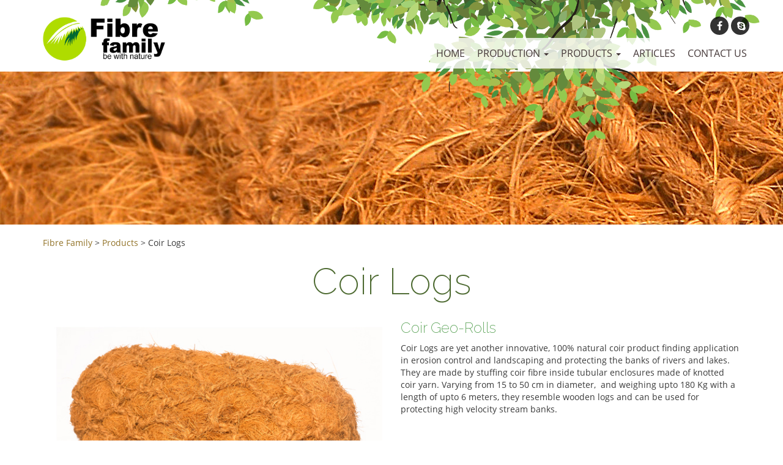

--- FILE ---
content_type: text/html; charset=UTF-8
request_url: https://www.fibrefamily.com/products/coir-logs/
body_size: 11096
content:
<!doctype html>
<html class="no-js" lang="en">

<head>

  <meta charset="utf-8">

  <meta http-equiv="X-UA-Compatible" content="IE=edge">
  <meta name="google-site-verification" content="qfGRwvjJ1wLeMVdzWhRBO_W8r0DGXa70NlueufXMEVk" />
  

  <title>Coir Logs for erosion control and landscaping - Fibre Family, IndiaFibre Family</title>





  <meta name="viewport" content="width=device-width, initial-scale=1">



<link rel="alternate" type="application/rss+xml" title="Fibre Family Feed" href="https://www.fibrefamily.com/feed/">

<link rel="stylesheet" type="text/css" media="all" href="https://www.fibrefamily.com/wp-content/themes/fiber-family/style.css" />

    <link href="https://www.fibrefamily.com/wp-content/themes/fiber-family/css/bootstrap.min.css" rel="stylesheet">

     <link href="https://www.fibrefamily.com/wp-content/themes/fiber-family/fonts/styles.css" rel="stylesheet">


<link href="https://www.fibrefamily.com/wp-content/themes/fiber-family/css/stylesheet.css" rel="stylesheet" type="text/css" />
<!--link href="https://fonts.googleapis.com/css2?family=Raleway:wght@200&display=swap" rel="stylesheet" -->
<link href="https://www.fibrefamily.com/wp-content/themes/fiber-family/fonts/google-fonts-raleway.css" rel="stylesheet">

    <!-- HTML5 shim and Respond.js for IE8 support of HTML5 elements and media queries -->

    <!-- WARNING: Respond.js doesn't work if you view the page via file:// -->

    <!--[if lt IE 9]>

      <script src="https://oss.maxcdn.com/html5shiv/3.7.2/html5shiv.min.js"></script>

      <script src="https://oss.maxcdn.com/respond/1.4.2/respond.min.js"></script>

    <![endif]-->

    

    

  <meta name='robots' content='index, follow, max-image-preview:large, max-snippet:-1, max-video-preview:-1' />
	<style>img:is([sizes="auto" i], [sizes^="auto," i]) { contain-intrinsic-size: 3000px 1500px }</style>
	
	<!-- This site is optimized with the Yoast SEO plugin v26.7 - https://yoast.com/wordpress/plugins/seo/ -->
	<meta name="description" content="Coir Logs are are made by stuffing coir fibre inside tubular enclosures made of knotted coir yarn and can be used for erosion control and landscaping." />
	<link rel="canonical" href="https://www.fibrefamily.com/products/coir-logs/" />
	<meta property="og:locale" content="en_US" />
	<meta property="og:type" content="article" />
	<meta property="og:title" content="Coir Logs for erosion control and landscaping - Fibre Family, India" />
	<meta property="og:description" content="Coir Logs are are made by stuffing coir fibre inside tubular enclosures made of knotted coir yarn and can be used for erosion control and landscaping." />
	<meta property="og:url" content="https://www.fibrefamily.com/products/coir-logs/" />
	<meta property="og:site_name" content="Fibre Family" />
	<meta property="article:publisher" content="http://www.facebook.com/fibrefamily" />
	<meta property="article:modified_time" content="2020-08-03T08:15:25+00:00" />
	<meta property="og:image" content="https://www.fibrefamily.com//wp-content/uploads/2017/01/CoirLogHeader.jpg" />
	<meta property="og:image:width" content="2000" />
	<meta property="og:image:height" content="500" />
	<meta property="og:image:type" content="image/jpeg" />
	<meta name="twitter:card" content="summary_large_image" />
	<meta name="twitter:label1" content="Est. reading time" />
	<meta name="twitter:data1" content="1 minute" />
	<!-- / Yoast SEO plugin. -->


		<style>
			.lazyload,
			.lazyloading {
				max-width: 100%;
			}
		</style>
		<script type="text/javascript">
/* <![CDATA[ */
window._wpemojiSettings = {"baseUrl":"https:\/\/s.w.org\/images\/core\/emoji\/15.0.3\/72x72\/","ext":".png","svgUrl":"https:\/\/s.w.org\/images\/core\/emoji\/15.0.3\/svg\/","svgExt":".svg","source":{"concatemoji":"https:\/\/www.fibrefamily.com\/wp-includes\/js\/wp-emoji-release.min.js?ver=6.7.4"}};
/*! This file is auto-generated */
!function(i,n){var o,s,e;function c(e){try{var t={supportTests:e,timestamp:(new Date).valueOf()};sessionStorage.setItem(o,JSON.stringify(t))}catch(e){}}function p(e,t,n){e.clearRect(0,0,e.canvas.width,e.canvas.height),e.fillText(t,0,0);var t=new Uint32Array(e.getImageData(0,0,e.canvas.width,e.canvas.height).data),r=(e.clearRect(0,0,e.canvas.width,e.canvas.height),e.fillText(n,0,0),new Uint32Array(e.getImageData(0,0,e.canvas.width,e.canvas.height).data));return t.every(function(e,t){return e===r[t]})}function u(e,t,n){switch(t){case"flag":return n(e,"\ud83c\udff3\ufe0f\u200d\u26a7\ufe0f","\ud83c\udff3\ufe0f\u200b\u26a7\ufe0f")?!1:!n(e,"\ud83c\uddfa\ud83c\uddf3","\ud83c\uddfa\u200b\ud83c\uddf3")&&!n(e,"\ud83c\udff4\udb40\udc67\udb40\udc62\udb40\udc65\udb40\udc6e\udb40\udc67\udb40\udc7f","\ud83c\udff4\u200b\udb40\udc67\u200b\udb40\udc62\u200b\udb40\udc65\u200b\udb40\udc6e\u200b\udb40\udc67\u200b\udb40\udc7f");case"emoji":return!n(e,"\ud83d\udc26\u200d\u2b1b","\ud83d\udc26\u200b\u2b1b")}return!1}function f(e,t,n){var r="undefined"!=typeof WorkerGlobalScope&&self instanceof WorkerGlobalScope?new OffscreenCanvas(300,150):i.createElement("canvas"),a=r.getContext("2d",{willReadFrequently:!0}),o=(a.textBaseline="top",a.font="600 32px Arial",{});return e.forEach(function(e){o[e]=t(a,e,n)}),o}function t(e){var t=i.createElement("script");t.src=e,t.defer=!0,i.head.appendChild(t)}"undefined"!=typeof Promise&&(o="wpEmojiSettingsSupports",s=["flag","emoji"],n.supports={everything:!0,everythingExceptFlag:!0},e=new Promise(function(e){i.addEventListener("DOMContentLoaded",e,{once:!0})}),new Promise(function(t){var n=function(){try{var e=JSON.parse(sessionStorage.getItem(o));if("object"==typeof e&&"number"==typeof e.timestamp&&(new Date).valueOf()<e.timestamp+604800&&"object"==typeof e.supportTests)return e.supportTests}catch(e){}return null}();if(!n){if("undefined"!=typeof Worker&&"undefined"!=typeof OffscreenCanvas&&"undefined"!=typeof URL&&URL.createObjectURL&&"undefined"!=typeof Blob)try{var e="postMessage("+f.toString()+"("+[JSON.stringify(s),u.toString(),p.toString()].join(",")+"));",r=new Blob([e],{type:"text/javascript"}),a=new Worker(URL.createObjectURL(r),{name:"wpTestEmojiSupports"});return void(a.onmessage=function(e){c(n=e.data),a.terminate(),t(n)})}catch(e){}c(n=f(s,u,p))}t(n)}).then(function(e){for(var t in e)n.supports[t]=e[t],n.supports.everything=n.supports.everything&&n.supports[t],"flag"!==t&&(n.supports.everythingExceptFlag=n.supports.everythingExceptFlag&&n.supports[t]);n.supports.everythingExceptFlag=n.supports.everythingExceptFlag&&!n.supports.flag,n.DOMReady=!1,n.readyCallback=function(){n.DOMReady=!0}}).then(function(){return e}).then(function(){var e;n.supports.everything||(n.readyCallback(),(e=n.source||{}).concatemoji?t(e.concatemoji):e.wpemoji&&e.twemoji&&(t(e.twemoji),t(e.wpemoji)))}))}((window,document),window._wpemojiSettings);
/* ]]> */
</script>
<link rel='stylesheet' id='fontawsome_css-css' href='https://www.fibrefamily.com/wp-content/themes/fiber-family/assets/font-awesome/css/font-awesome.min.css?ver=v4.2.0' type='text/css' media='all' />
<link rel='stylesheet' id='custom_css-css' href='https://www.fibrefamily.com/wp-content/themes/fiber-family/css/custom.css?ver=v3.3.1' type='text/css' media='all' />
<style id='wp-emoji-styles-inline-css' type='text/css'>

	img.wp-smiley, img.emoji {
		display: inline !important;
		border: none !important;
		box-shadow: none !important;
		height: 1em !important;
		width: 1em !important;
		margin: 0 0.07em !important;
		vertical-align: -0.1em !important;
		background: none !important;
		padding: 0 !important;
	}
</style>
<link rel='stylesheet' id='wp-block-library-css' href='https://www.fibrefamily.com/wp-includes/css/dist/block-library/style.min.css?ver=6.7.4' type='text/css' media='all' />
<link rel='stylesheet' id='wp-bootstrap-blocks-styles-css' href='https://www.fibrefamily.com/wp-content/plugins/wp-bootstrap-blocks/build/style-index.css?ver=5.2.1' type='text/css' media='all' />
<link rel='stylesheet' id='font-awesome-css' href='https://www.fibrefamily.com/wp-content/plugins/contact-widgets/assets/css/font-awesome.min.css?ver=4.7.0' type='text/css' media='all' />
<style id='classic-theme-styles-inline-css' type='text/css'>
/*! This file is auto-generated */
.wp-block-button__link{color:#fff;background-color:#32373c;border-radius:9999px;box-shadow:none;text-decoration:none;padding:calc(.667em + 2px) calc(1.333em + 2px);font-size:1.125em}.wp-block-file__button{background:#32373c;color:#fff;text-decoration:none}
</style>
<style id='global-styles-inline-css' type='text/css'>
:root{--wp--preset--aspect-ratio--square: 1;--wp--preset--aspect-ratio--4-3: 4/3;--wp--preset--aspect-ratio--3-4: 3/4;--wp--preset--aspect-ratio--3-2: 3/2;--wp--preset--aspect-ratio--2-3: 2/3;--wp--preset--aspect-ratio--16-9: 16/9;--wp--preset--aspect-ratio--9-16: 9/16;--wp--preset--color--black: #000000;--wp--preset--color--cyan-bluish-gray: #abb8c3;--wp--preset--color--white: #ffffff;--wp--preset--color--pale-pink: #f78da7;--wp--preset--color--vivid-red: #cf2e2e;--wp--preset--color--luminous-vivid-orange: #ff6900;--wp--preset--color--luminous-vivid-amber: #fcb900;--wp--preset--color--light-green-cyan: #7bdcb5;--wp--preset--color--vivid-green-cyan: #00d084;--wp--preset--color--pale-cyan-blue: #8ed1fc;--wp--preset--color--vivid-cyan-blue: #0693e3;--wp--preset--color--vivid-purple: #9b51e0;--wp--preset--gradient--vivid-cyan-blue-to-vivid-purple: linear-gradient(135deg,rgba(6,147,227,1) 0%,rgb(155,81,224) 100%);--wp--preset--gradient--light-green-cyan-to-vivid-green-cyan: linear-gradient(135deg,rgb(122,220,180) 0%,rgb(0,208,130) 100%);--wp--preset--gradient--luminous-vivid-amber-to-luminous-vivid-orange: linear-gradient(135deg,rgba(252,185,0,1) 0%,rgba(255,105,0,1) 100%);--wp--preset--gradient--luminous-vivid-orange-to-vivid-red: linear-gradient(135deg,rgba(255,105,0,1) 0%,rgb(207,46,46) 100%);--wp--preset--gradient--very-light-gray-to-cyan-bluish-gray: linear-gradient(135deg,rgb(238,238,238) 0%,rgb(169,184,195) 100%);--wp--preset--gradient--cool-to-warm-spectrum: linear-gradient(135deg,rgb(74,234,220) 0%,rgb(151,120,209) 20%,rgb(207,42,186) 40%,rgb(238,44,130) 60%,rgb(251,105,98) 80%,rgb(254,248,76) 100%);--wp--preset--gradient--blush-light-purple: linear-gradient(135deg,rgb(255,206,236) 0%,rgb(152,150,240) 100%);--wp--preset--gradient--blush-bordeaux: linear-gradient(135deg,rgb(254,205,165) 0%,rgb(254,45,45) 50%,rgb(107,0,62) 100%);--wp--preset--gradient--luminous-dusk: linear-gradient(135deg,rgb(255,203,112) 0%,rgb(199,81,192) 50%,rgb(65,88,208) 100%);--wp--preset--gradient--pale-ocean: linear-gradient(135deg,rgb(255,245,203) 0%,rgb(182,227,212) 50%,rgb(51,167,181) 100%);--wp--preset--gradient--electric-grass: linear-gradient(135deg,rgb(202,248,128) 0%,rgb(113,206,126) 100%);--wp--preset--gradient--midnight: linear-gradient(135deg,rgb(2,3,129) 0%,rgb(40,116,252) 100%);--wp--preset--font-size--small: 13px;--wp--preset--font-size--medium: 20px;--wp--preset--font-size--large: 36px;--wp--preset--font-size--x-large: 42px;--wp--preset--spacing--20: 0.44rem;--wp--preset--spacing--30: 0.67rem;--wp--preset--spacing--40: 1rem;--wp--preset--spacing--50: 1.5rem;--wp--preset--spacing--60: 2.25rem;--wp--preset--spacing--70: 3.38rem;--wp--preset--spacing--80: 5.06rem;--wp--preset--shadow--natural: 6px 6px 9px rgba(0, 0, 0, 0.2);--wp--preset--shadow--deep: 12px 12px 50px rgba(0, 0, 0, 0.4);--wp--preset--shadow--sharp: 6px 6px 0px rgba(0, 0, 0, 0.2);--wp--preset--shadow--outlined: 6px 6px 0px -3px rgba(255, 255, 255, 1), 6px 6px rgba(0, 0, 0, 1);--wp--preset--shadow--crisp: 6px 6px 0px rgba(0, 0, 0, 1);}:where(.is-layout-flex){gap: 0.5em;}:where(.is-layout-grid){gap: 0.5em;}body .is-layout-flex{display: flex;}.is-layout-flex{flex-wrap: wrap;align-items: center;}.is-layout-flex > :is(*, div){margin: 0;}body .is-layout-grid{display: grid;}.is-layout-grid > :is(*, div){margin: 0;}:where(.wp-block-columns.is-layout-flex){gap: 2em;}:where(.wp-block-columns.is-layout-grid){gap: 2em;}:where(.wp-block-post-template.is-layout-flex){gap: 1.25em;}:where(.wp-block-post-template.is-layout-grid){gap: 1.25em;}.has-black-color{color: var(--wp--preset--color--black) !important;}.has-cyan-bluish-gray-color{color: var(--wp--preset--color--cyan-bluish-gray) !important;}.has-white-color{color: var(--wp--preset--color--white) !important;}.has-pale-pink-color{color: var(--wp--preset--color--pale-pink) !important;}.has-vivid-red-color{color: var(--wp--preset--color--vivid-red) !important;}.has-luminous-vivid-orange-color{color: var(--wp--preset--color--luminous-vivid-orange) !important;}.has-luminous-vivid-amber-color{color: var(--wp--preset--color--luminous-vivid-amber) !important;}.has-light-green-cyan-color{color: var(--wp--preset--color--light-green-cyan) !important;}.has-vivid-green-cyan-color{color: var(--wp--preset--color--vivid-green-cyan) !important;}.has-pale-cyan-blue-color{color: var(--wp--preset--color--pale-cyan-blue) !important;}.has-vivid-cyan-blue-color{color: var(--wp--preset--color--vivid-cyan-blue) !important;}.has-vivid-purple-color{color: var(--wp--preset--color--vivid-purple) !important;}.has-black-background-color{background-color: var(--wp--preset--color--black) !important;}.has-cyan-bluish-gray-background-color{background-color: var(--wp--preset--color--cyan-bluish-gray) !important;}.has-white-background-color{background-color: var(--wp--preset--color--white) !important;}.has-pale-pink-background-color{background-color: var(--wp--preset--color--pale-pink) !important;}.has-vivid-red-background-color{background-color: var(--wp--preset--color--vivid-red) !important;}.has-luminous-vivid-orange-background-color{background-color: var(--wp--preset--color--luminous-vivid-orange) !important;}.has-luminous-vivid-amber-background-color{background-color: var(--wp--preset--color--luminous-vivid-amber) !important;}.has-light-green-cyan-background-color{background-color: var(--wp--preset--color--light-green-cyan) !important;}.has-vivid-green-cyan-background-color{background-color: var(--wp--preset--color--vivid-green-cyan) !important;}.has-pale-cyan-blue-background-color{background-color: var(--wp--preset--color--pale-cyan-blue) !important;}.has-vivid-cyan-blue-background-color{background-color: var(--wp--preset--color--vivid-cyan-blue) !important;}.has-vivid-purple-background-color{background-color: var(--wp--preset--color--vivid-purple) !important;}.has-black-border-color{border-color: var(--wp--preset--color--black) !important;}.has-cyan-bluish-gray-border-color{border-color: var(--wp--preset--color--cyan-bluish-gray) !important;}.has-white-border-color{border-color: var(--wp--preset--color--white) !important;}.has-pale-pink-border-color{border-color: var(--wp--preset--color--pale-pink) !important;}.has-vivid-red-border-color{border-color: var(--wp--preset--color--vivid-red) !important;}.has-luminous-vivid-orange-border-color{border-color: var(--wp--preset--color--luminous-vivid-orange) !important;}.has-luminous-vivid-amber-border-color{border-color: var(--wp--preset--color--luminous-vivid-amber) !important;}.has-light-green-cyan-border-color{border-color: var(--wp--preset--color--light-green-cyan) !important;}.has-vivid-green-cyan-border-color{border-color: var(--wp--preset--color--vivid-green-cyan) !important;}.has-pale-cyan-blue-border-color{border-color: var(--wp--preset--color--pale-cyan-blue) !important;}.has-vivid-cyan-blue-border-color{border-color: var(--wp--preset--color--vivid-cyan-blue) !important;}.has-vivid-purple-border-color{border-color: var(--wp--preset--color--vivid-purple) !important;}.has-vivid-cyan-blue-to-vivid-purple-gradient-background{background: var(--wp--preset--gradient--vivid-cyan-blue-to-vivid-purple) !important;}.has-light-green-cyan-to-vivid-green-cyan-gradient-background{background: var(--wp--preset--gradient--light-green-cyan-to-vivid-green-cyan) !important;}.has-luminous-vivid-amber-to-luminous-vivid-orange-gradient-background{background: var(--wp--preset--gradient--luminous-vivid-amber-to-luminous-vivid-orange) !important;}.has-luminous-vivid-orange-to-vivid-red-gradient-background{background: var(--wp--preset--gradient--luminous-vivid-orange-to-vivid-red) !important;}.has-very-light-gray-to-cyan-bluish-gray-gradient-background{background: var(--wp--preset--gradient--very-light-gray-to-cyan-bluish-gray) !important;}.has-cool-to-warm-spectrum-gradient-background{background: var(--wp--preset--gradient--cool-to-warm-spectrum) !important;}.has-blush-light-purple-gradient-background{background: var(--wp--preset--gradient--blush-light-purple) !important;}.has-blush-bordeaux-gradient-background{background: var(--wp--preset--gradient--blush-bordeaux) !important;}.has-luminous-dusk-gradient-background{background: var(--wp--preset--gradient--luminous-dusk) !important;}.has-pale-ocean-gradient-background{background: var(--wp--preset--gradient--pale-ocean) !important;}.has-electric-grass-gradient-background{background: var(--wp--preset--gradient--electric-grass) !important;}.has-midnight-gradient-background{background: var(--wp--preset--gradient--midnight) !important;}.has-small-font-size{font-size: var(--wp--preset--font-size--small) !important;}.has-medium-font-size{font-size: var(--wp--preset--font-size--medium) !important;}.has-large-font-size{font-size: var(--wp--preset--font-size--large) !important;}.has-x-large-font-size{font-size: var(--wp--preset--font-size--x-large) !important;}
:where(.wp-block-post-template.is-layout-flex){gap: 1.25em;}:where(.wp-block-post-template.is-layout-grid){gap: 1.25em;}
:where(.wp-block-columns.is-layout-flex){gap: 2em;}:where(.wp-block-columns.is-layout-grid){gap: 2em;}
:root :where(.wp-block-pullquote){font-size: 1.5em;line-height: 1.6;}
</style>
<link rel='stylesheet' id='wpcw-css' href='https://www.fibrefamily.com/wp-content/plugins/contact-widgets/assets/css/style.min.css?ver=1.0.1' type='text/css' media='all' />
<script type="text/javascript" src="https://www.fibrefamily.com/wp-content/themes/fiber-family/js/jquery-3.6.0.min.js" id="jquery-js"></script>
<script type="text/javascript" src="https://www.fibrefamily.com/wp-content/themes/fiber-family/assets/bootstrap/js/bootstrap.min.js?ver=v3.3.1" id="bootstrap_script-js"></script>
<script type="text/javascript" src="https://www.fibrefamily.com/wp-content/themes/fiber-family/js/custom.js?ver=v1" id="custom_script-js"></script>
<link rel="https://api.w.org/" href="https://www.fibrefamily.com/wp-json/" /><link rel="alternate" title="JSON" type="application/json" href="https://www.fibrefamily.com/wp-json/wp/v2/pages/429" /><link rel="EditURI" type="application/rsd+xml" title="RSD" href="https://www.fibrefamily.com/xmlrpc.php?rsd" />
<meta name="generator" content="WordPress 6.7.4" />
<link rel='shortlink' href='https://www.fibrefamily.com/?p=429' />
<link rel="alternate" title="oEmbed (JSON)" type="application/json+oembed" href="https://www.fibrefamily.com/wp-json/oembed/1.0/embed?url=https%3A%2F%2Fwww.fibrefamily.com%2Fproducts%2Fcoir-logs%2F" />
<link rel="alternate" title="oEmbed (XML)" type="text/xml+oembed" href="https://www.fibrefamily.com/wp-json/oembed/1.0/embed?url=https%3A%2F%2Fwww.fibrefamily.com%2Fproducts%2Fcoir-logs%2F&#038;format=xml" />
		<script>
			document.documentElement.className = document.documentElement.className.replace('no-js', 'js');
		</script>
				<style>
			.no-js img.lazyload {
				display: none;
			}

			figure.wp-block-image img.lazyloading {
				min-width: 150px;
			}

			.lazyload,
			.lazyloading {
				--smush-placeholder-width: 100px;
				--smush-placeholder-aspect-ratio: 1/1;
				width: var(--smush-image-width, var(--smush-placeholder-width)) !important;
				aspect-ratio: var(--smush-image-aspect-ratio, var(--smush-placeholder-aspect-ratio)) !important;
			}

						.lazyload, .lazyloading {
				opacity: 0;
			}

			.lazyloaded {
				opacity: 1;
				transition: opacity 400ms;
				transition-delay: 0ms;
			}

					</style>
		<link rel="icon" href="https://www.fibrefamily.com/wp-content/uploads/2023/12/cropped-android-chrome-512x512-1-1-32x32.png" sizes="32x32" />
<link rel="icon" href="https://www.fibrefamily.com/wp-content/uploads/2023/12/cropped-android-chrome-512x512-1-1-192x192.png" sizes="192x192" />
<link rel="apple-touch-icon" href="https://www.fibrefamily.com/wp-content/uploads/2023/12/cropped-android-chrome-512x512-1-1-180x180.png" />
<meta name="msapplication-TileImage" content="https://www.fibrefamily.com/wp-content/uploads/2023/12/cropped-android-chrome-512x512-1-1-270x270.png" />
		<style type="text/css" id="wp-custom-css">
			.col-pad {
padding: 10px;
max-width: 600px;
margin: 0 auto;
}

.heading-p {
	font-size: 20px;
	max-width: 600px;
	margin: 0 auto;
	padding: 20px 0px 40px 0px;
}

.activities {
	font-size: 20px;
	line-height: 30px;
}

.activities h3 {
	font-size: 40px;
}

.pots-specs-table {
	max-width: 400px;
}

.site-font {
	font-family: 'Raleway', sans-serif;
}

@media(max-width:480px){
	.page_header {
		display: none;
	}
	
	.leafbg {
		display: none;
	}
}

.spacer-margin {
	margin-top: 60px;
	margin-bottom: 60px;
}		</style>
		





























<meta name="msvalidate.01" content="FA67850E219060190D0E5CCE54AB1EDF" />
</head>



<body class="page-template-default page page-id-429 page-child parent-pageid-433 fl-builder-lite-2-9-4-2 fl-no-js">



  <!--[if lt IE 8]>

    <div class="alert alert-warning">

      You are using an <strong>outdated</strong> browser. Please <a href="http://browsehappy.com/">upgrade your browser</a> to improve your experience.
    </div>

  <![endif]-->




<div class="leafbg"></div>



<div class="container">

    <div class="row">

      <div class="col-sm-3 col-xs-4 logo">
      <a href="https://www.fibrefamily.com" ><!--img src="https://www.fibrefamily.com/wp-content/themes/fiber-family/images/t-logo.png"--><img data-src="https://www.fibrefamily.com/wp-content/uploads/2023/12/FF_Logo_2023.png" width="200" alt="Fibre Family Logo" style="--smush-placeholder-width: 569px; --smush-placeholder-aspect-ratio: 569/256;image-rendering: -webkit-optimize-contrast;" src="[data-uri]" class="lazyload"></a></div>

      <div class="col-sm-9 col-xs-8 menu">

      

      <div class="social">

      <ul class="list-inline">

      <li style="display: none;"><a href="#"> <i class="fa fa-twitter"></i></a></li>

       <li><a href="http://www.facebook.com/fibrefamily" target="_blank"> <i class="fa fa-facebook"></i></a></li>

        <li style="display: none;"><a href="#"> <i class="fa fa-google-plus"></i></a></li>

         <li style="display: none;"><a href="#"> <i class="fa fa-linkedin"></i></a></li>

          <li><a href="skype:technoexports?chat"> <i class="fa fa-skype"></i></a></li>

      </ul>

      </div>

      

        <nav class="navbar navbar-default" role="navigation"> 

          <!-- Brand and toggle get grouped for better mobile display -->

          <div class="navbar-header">

            <button type="button" class="navbar-toggle" data-toggle="collapse" data-target=".navbar-collapse"> <span class="sr-only">Toggle navigation</span> <span class="icon-bar"></span> <span class="icon-bar"></span> <span class="icon-bar"></span> </button>

          </div>

          

          <!-- Collect the nav links, forms, and other content for toggling -->

  <div id="bs-example-navbar-collapse-1" class="collapse navbar-collapse"><ul id="menu-primary-menu" class="nav navbar-nav"><li id="menu-item-296" class="menu-item menu-item-type-custom menu-item-object-custom menu-item-home menu-item-296"><a title="Home" href="https://www.fibrefamily.com/">Home</a></li>
<li id="menu-item-343" class="menu-item menu-item-type-custom menu-item-object-custom menu-item-has-children menu-item-343 dropdown"><a title="Production" href="#" data-toggle="dropdown" class="dropdown-toggle" aria-haspopup="true">Production <span class="caret"></span></a>
<ul role="menu" class=" dropdown-menu">
	<li id="menu-item-344" class="menu-item menu-item-type-post_type menu-item-object-page menu-item-344"><a title="Infrastructure" href="https://www.fibrefamily.com/infrastructure/">Infrastructure</a></li>
	<li id="menu-item-346" class="menu-item menu-item-type-post_type menu-item-object-page menu-item-346"><a title="Coco Peat Manufacturing" href="https://www.fibrefamily.com/cocopeat-manufacturing/">Coco Peat Manufacturing</a></li>
	<li id="menu-item-345" class="menu-item menu-item-type-post_type menu-item-object-page menu-item-345"><a title="Quality Control" href="https://www.fibrefamily.com/quality-control/">Quality Control</a></li>
</ul>
</li>
<li id="menu-item-1323" class="menu-item menu-item-type-custom menu-item-object-custom current-menu-ancestor current-menu-parent menu-item-has-children menu-item-1323 dropdown"><a title="Products" href="#" data-toggle="dropdown" class="dropdown-toggle" aria-haspopup="true">Products <span class="caret"></span></a>
<ul role="menu" class=" dropdown-menu">
	<li id="menu-item-1166" class="menu-item menu-item-type-post_type menu-item-object-page menu-item-1166"><a title="Coco Peat" href="https://www.fibrefamily.com/products/cocopeat/">Coco Peat</a></li>
	<li id="menu-item-444" class="menu-item menu-item-type-post_type menu-item-object-page menu-item-444"><a title="Cocopeat Growbags" href="https://www.fibrefamily.com/products/cocopeat/cocopeat-growbags/">Cocopeat Growbags</a></li>
	<li id="menu-item-442" class="menu-item menu-item-type-post_type menu-item-object-page menu-item-442"><a title="Coco Peat Briquettes" href="https://www.fibrefamily.com/products/cocopeat/coco-peat-briquettes/">Coco Peat Briquettes</a></li>
	<li id="menu-item-443" class="menu-item menu-item-type-post_type menu-item-object-page menu-item-443"><a title="Coco Peat 5 Kg Blocks" href="https://www.fibrefamily.com/products/cocopeat/coco-peat-5kg-blocks/">Coco Peat 5 Kg Blocks</a></li>
	<li id="menu-item-1063" class="menu-item menu-item-type-post_type menu-item-object-page menu-item-1063"><a title="Coco Peat Compost" href="https://www.fibrefamily.com/products/cocopeat/coco-peat-compost/">Coco Peat Compost</a></li>
	<li id="menu-item-440" class="menu-item menu-item-type-post_type menu-item-object-page menu-item-440"><a title="Coco Peat Tablets for Seedlings" href="https://www.fibrefamily.com/products/cocopeat/coco-peat-tablets/">Coco Peat Tablets for Seedlings</a></li>
	<li id="menu-item-441" class="menu-item menu-item-type-post_type menu-item-object-page menu-item-441"><a title="Coco Peat / Coco Coir Seed Starters" href="https://www.fibrefamily.com/products/cocopeat/coco-peat-coco-coir-seed-starters/">Coco Peat / Coco Coir Seed Starters</a></li>
	<li id="menu-item-439" class="menu-item menu-item-type-post_type menu-item-object-page menu-item-439"><a title="Coco Chips" href="https://www.fibrefamily.com/products/coco-chips/">Coco Chips</a></li>
	<li role="presentation" class="divider"></li>
	<li role="presentation" class="section-header">Coir Garden Articles</li>
	<li id="menu-item-1442" class="menu-item menu-item-type-post_type menu-item-object-page menu-item-1442"><a title="Microgreen Coir Grow Mats" href="https://www.fibrefamily.com/products/microgreen-coir-grow-mats/">Microgreen Coir Grow Mats</a></li>
	<li id="menu-item-436" class="menu-item menu-item-type-post_type menu-item-object-page menu-item-436"><a title="Coir Mulch Mat" href="https://www.fibrefamily.com/products/coir-mulch-mats/">Coir Mulch Mat</a></li>
	<li id="menu-item-1482" class="menu-item menu-item-type-post_type menu-item-object-page menu-item-1482"><a title="Coco Pots &#038; Coir Basket Liners" href="https://www.fibrefamily.com/products/coco-pots-basket-liners/">Coco Pots &#038; Coir Basket Liners</a></li>
	<li id="menu-item-530" class="menu-item menu-item-type-post_type menu-item-object-page menu-item-530"><a title="Coco Poles" href="https://www.fibrefamily.com/products/coco-poles/">Coco Poles</a></li>
	<li role="presentation" class="divider"></li>
	<li role="presentation" class="section-header">Coir Landscaping</li>
	<li id="menu-item-438" class="menu-item menu-item-type-post_type menu-item-object-page menu-item-438"><a title="Coir Geotextiles" href="https://www.fibrefamily.com/products/coir-geotextiles/">Coir Geotextiles</a></li>
	<li id="menu-item-437" class="menu-item menu-item-type-post_type menu-item-object-page current-menu-item page_item page-item-429 current_page_item menu-item-437 active"><a title="Coir Logs" href="https://www.fibrefamily.com/products/coir-logs/">Coir Logs</a></li>
	<li role="presentation" class="divider"></li>
	<li id="menu-item-1030" class="menu-item menu-item-type-post_type menu-item-object-page menu-item-1030"><a title="Coir Fender" href="https://www.fibrefamily.com/products/coir-fender/">Coir Fender</a></li>
	<li id="menu-item-1008" class="menu-item menu-item-type-post_type menu-item-object-page menu-item-1008"><a title="Coir Bird Nest" href="https://www.fibrefamily.com/products/coir-bird-nest/">Coir Bird Nest</a></li>
</ul>
</li>
<li id="menu-item-971" class="menu-item menu-item-type-post_type menu-item-object-page menu-item-971"><a title="Articles" href="https://www.fibrefamily.com/articles/">Articles</a></li>
<li id="menu-item-308" class="menu-item menu-item-type-post_type menu-item-object-page menu-item-308"><a title="Contact us" href="https://www.fibrefamily.com/contact-us/">Contact us</a></li>
</ul></div>
          <!-- /.navbar-collapse --> 

        </nav>

      </div>

    </div>

  </div>

  




 
<div class="page_header">

<div class="innerheader lazyload" style="background-image:inherit;" data-bg-image="url(https://www.fibrefamily.com/wp-content/uploads/2017/01/CoirLogHeader-2000x250.jpg)">

  <div class="container">

    <div class="row">

      <div class="col-sm-12 pagetittle">

      

      

      

      </div>

    </div>

  </div>

  <div class="clearfix"></div>

</div>

<div class="clearfix"></div>

</div>



<div class="container">

  <div class="row">

    <div class="col-sm-12">
		
		
<span property="itemListElement" typeof="ListItem"><a property="item" typeof="WebPage" title="Go to Fibre Family." href="https://www.fibrefamily.com" class="home" ><span property="name">Fibre Family</span></a><meta property="position" content="1"></span> &gt; <span property="itemListElement" typeof="ListItem"><a property="item" typeof="WebPage" title="Go to Products." href="https://www.fibrefamily.com/products/" class="post post-page" ><span property="name">Products</span></a><meta property="position" content="2"></span> &gt; <span property="itemListElement" typeof="ListItem"><span property="name" class="post post-page current-item">Coir Logs</span><meta property="url" content="https://www.fibrefamily.com/products/coir-logs/"><meta property="position" content="3"></span>		


  <h1 id="post-429" class="text-center" >

          Coir Logs
        </h1>





      <div class="row product_details">
<div class="col-sm-6"><img fetchpriority="high" decoding="async" class="alignnone size-full wp-image-756" src="https://fibrefamily.com/fibrefamily.com/wp-content/uploads/2017/01/Coir-Log.jpg" alt="coir log - fibre family" width="580" height="406" srcset="https://www.fibrefamily.com/wp-content/uploads/2017/01/Coir-Log.jpg 580w, https://www.fibrefamily.com/wp-content/uploads/2017/01/Coir-Log-300x210.jpg 300w, https://www.fibrefamily.com/wp-content/uploads/2017/01/Coir-Log-400x280.jpg 400w" sizes="(max-width: 580px) 100vw, 580px" /></div>
<div class="col-sm-6">
<h3>Coir Geo-Rolls</h3>
<p class="Body">Coir Logs are yet another innovative, 100% natural coir product finding application in erosion control and landscaping and protecting the banks of rivers and lakes. They are made by stuffing coir fibre inside tubular enclosures made of knotted coir yarn. Varying&nbsp;from 15 to 50 cm in diameter, &nbsp;and weighing upto 180 Kg with a length of upto 6 meters, they resemble wooden logs and can be used for protecting high velocity stream banks.</p>
<div class="table-responsive">
<table class="table table-striped">
<tbody>
<tr>
<td><img decoding="async" class="aligncenter size-full wp-image-168 lazyload" style="--smush-placeholder-width: 25px; --smush-placeholder-aspect-ratio: 25/16;padding-bottom: 0px;" data-src="https://www.fibrefamily.com//wp-content/uploads/2017/08/dimension.png" alt="dimension" width="25" height="16" src="[data-uri]"></td>
<td>Diamention :</td>
<td>15 &#8211; 50 cm dia x 3 to 6 meters&nbsp;length</td>
</tr>
<tr>
<td><img decoding="async" class="aligncenter size-full wp-image-167 lazyload" style="--smush-placeholder-width: 25px; --smush-placeholder-aspect-ratio: 25/16;padding-bottom: 0px;" data-src="https://www.fibrefamily.com//wp-content/uploads/2017/08/materials.png" alt="materials" width="25" height="16" src="[data-uri]"></td>
<td>Materials :</td>
<td>Coir fibre, Coir yarn</td>
</tr>
<tr>
<td><img decoding="async" class="aligncenter size-full wp-image-166 lazyload" style="--smush-placeholder-width: 25px; --smush-placeholder-aspect-ratio: 25/16;padding-bottom: 0px;" data-src="https://www.fibrefamily.com//wp-content/uploads/2017/08/truck.png" alt="loadability" width="25" height="16" src="[data-uri]"></td>
<td>Loadability :</td>
<td>96 &#8211; 1030 pieces per 40ft HC</td>
</tr>
</tbody>
</table>
</div>
</div>
<div class="col-sm-12">
<div class="table-responsive">
<table class="table table-bordered table-striped" width="100%">
<thead>
<tr>
<th>Ref</th>
<th>Item</th>
<th>Length</th>
<th>Diameter (cm)</th>
<th>Weight (Kg/Piece)</th>
<th>Loadability (Pieces per 40ft HC)</th>
</tr>
</thead>
<tbody>
<tr>
<td>FF/CLOG/15</td>
<td>Coir Log 15</td>
<td rowspan="5">3 meter</td>
<td>15</td>
<td>6</td>
<td>1030</td>
</tr>
<tr>
<td>FF/CLOG/20</td>
<td>Coir Log 20</td>
<td>20</td>
<td>12</td>
<td>580</td>
</tr>
<tr>
<td>FF/CLOG/30</td>
<td>Coir Log 30</td>
<td>30</td>
<td>24</td>
<td>280</td>
</tr>
<tr>
<td>FF/CLOG/40</td>
<td>Coir Log 40</td>
<td>40</td>
<td>40</td>
<td>160</td>
</tr>
<tr>
<td>FF/CLOG/50</td>
<td>Coir Log 50</td>
<td>50</td>
<td>60</td>
<td>96</td>
</tr>
</tbody>
</table>
</div>
</div>
</div>

      
      

      
    </div>

    

  </div>

</div>
    <div class="featuredPageWidget">
        <hr/>
       <div class="container">
           <div class="row">
               <div class="featuredPageContent col-xsm-12 col-sm-6 col-md-6 col-lg-4">
<h2>Coco Peat Blocks</h2>
	<p class="simple-image">
		<a href="/products/cocopeat/coco-peat-5kg-blocks/"><img width="300" height="258" data-src="https://www.fibrefamily.com/wp-content/uploads/2017/01/5Kg-300x258.jpg" class="attachment-medium size-medium lazyload" alt="Coco Peat Block 5kg" decoding="async" data-srcset="https://www.fibrefamily.com/wp-content/uploads/2017/01/5Kg-300x258.jpg 300w, https://www.fibrefamily.com/wp-content/uploads/2017/01/5Kg-400x344.jpg 400w, https://www.fibrefamily.com/wp-content/uploads/2017/01/5Kg.jpg 585w" data-sizes="(max-width: 300px) 100vw, 300px" src="[data-uri]" style="--smush-placeholder-width: 300px; --smush-placeholder-aspect-ratio: 300/258;" /></a>	</p>

<p>Washed Low EC and Unwashed High EC coco peat blocks</p>

	<p class="more">
		<a href="/products/cocopeat/coco-peat-5kg-blocks/">Coco Peat 5Kg Blocks</a>	</p>
</div><div class="featuredPageContent col-xsm-12 col-sm-6 col-md-6 col-lg-4">
<h2>Coco Peat Growbags</h2>
	<p class="simple-image">
		<a href="/products/cocopeat/cocopeat-growbags/"><img width="300" height="206" data-src="https://www.fibrefamily.com/wp-content/uploads/2017/01/Growbag-300x206.jpg" class="attachment-medium size-medium lazyload" alt="Coco Growbag" decoding="async" data-srcset="https://www.fibrefamily.com/wp-content/uploads/2017/01/Growbag-300x206.jpg 300w, https://www.fibrefamily.com/wp-content/uploads/2017/01/Growbag-400x275.jpg 400w, https://www.fibrefamily.com/wp-content/uploads/2017/01/Growbag.jpg 634w" data-sizes="(max-width: 300px) 100vw, 300px" src="[data-uri]" style="--smush-placeholder-width: 300px; --smush-placeholder-aspect-ratio: 300/206;" /></a>	</p>

<p>Bespoke composition coco peat grwobag slabs for professional growers and greenhouse cultivation</p>

	<p class="more">
		<a href="/products/cocopeat/cocopeat-growbags/">Coco Peat Growbags</a>	</p>
</div><div class="featuredPageContent col-xsm-12 col-sm-6 col-md-6 col-lg-4">
<h2>Coco Chips</h2>
	<p class="simple-image">
		<a href="/products/coco-chips/"><img width="580" height="406" data-src="https://www.fibrefamily.com/wp-content/uploads/2017/01/Coco-Chips.jpg" class="attachment-full size-full lazyload" alt="Coco Chips" decoding="async" data-srcset="https://www.fibrefamily.com/wp-content/uploads/2017/01/Coco-Chips.jpg 580w, https://www.fibrefamily.com/wp-content/uploads/2017/01/Coco-Chips-300x210.jpg 300w, https://www.fibrefamily.com/wp-content/uploads/2017/01/Coco-Chips-400x280.jpg 400w" data-sizes="(max-width: 580px) 100vw, 580px" src="[data-uri]" style="--smush-placeholder-width: 580px; --smush-placeholder-aspect-ratio: 580/406;" /></a>	</p>

<p>Coconut husk cut into small chip pieces and graded according to the size </p>

	<p class="more">
		<a href="/products/coco-chips/">Coco Chips</a>	</p>
</div><div class="featuredPageContent col-xsm-12 col-sm-6 col-md-6 col-lg-4">
<h2>Coco Peat Briquette</h2>
	<p class="simple-image">
		<a href="/products/cocopeat/coco-peat-briquettes/"><img width="300" height="231" data-src="https://www.fibrefamily.com/wp-content/uploads/2017/01/Briquette-300x231.jpg" class="attachment-medium size-medium lazyload" alt="Cocopeat Briquette" decoding="async" data-srcset="https://www.fibrefamily.com/wp-content/uploads/2017/01/Briquette-300x231.jpg 300w, https://www.fibrefamily.com/wp-content/uploads/2017/01/Briquette-400x308.jpg 400w, https://www.fibrefamily.com/wp-content/uploads/2017/01/Briquette.jpg 566w" data-sizes="(max-width: 300px) 100vw, 300px" src="[data-uri]" style="--smush-placeholder-width: 300px; --smush-placeholder-aspect-ratio: 300/231;" /></a>	</p>

<p>Coco Peat Briquettes individually shrink wrapped with label and packed in cartons for distribution in retail stores</p>

	<p class="more">
		<a href="/products/cocopeat/coco-peat-briquettes/">Coco Peat Briquettes</a>	</p>
</div><div class="featuredPageContent col-xsm-12 col-sm-6 col-md-6 col-lg-4">
<h2>Coco Peat Tablets</h2>
	<p class="simple-image">
		<a href="/products/cocopeat/coco-peat-tablets/"><img width="400" height="267" data-src="https://www.fibrefamily.com/wp-content/uploads/2017/01/Tablet-400x267.jpg" class="attachment-f-product size-f-product lazyload" alt="Coco Peat Tablets" decoding="async" src="[data-uri]" style="--smush-placeholder-width: 400px; --smush-placeholder-aspect-ratio: 400/267;" /></a>	</p>

<p>Disc shaped coco peat tablets for seedlings and planting in pots</p>

	<p class="more">
		<a href="/products/cocopeat/coco-peat-tablets/">Coco Peat Tablets</a>	</p>
</div><div class="featuredPageContent col-xsm-12 col-sm-6 col-md-6 col-lg-4">
<h2>Cocopeat Compost</h2>
	<p class="simple-image">
		<a href="/products/coco-peat-compost/"><img width="300" height="300" data-src="https://www.fibrefamily.com/wp-content/uploads/2020/07/Cocopeat_Compost_Pot-300x300.jpg" class="attachment-medium size-medium lazyload" alt="Cocopeat Compost Pot" decoding="async" data-srcset="https://www.fibrefamily.com/wp-content/uploads/2020/07/Cocopeat_Compost_Pot-300x300.jpg 300w, https://www.fibrefamily.com/wp-content/uploads/2020/07/Cocopeat_Compost_Pot-150x150.jpg 150w, https://www.fibrefamily.com/wp-content/uploads/2020/07/Cocopeat_Compost_Pot-50x50.jpg 50w, https://www.fibrefamily.com/wp-content/uploads/2020/07/Cocopeat_Compost_Pot-400x399.jpg 400w, https://www.fibrefamily.com/wp-content/uploads/2020/07/Cocopeat_Compost_Pot.jpg 500w" data-sizes="(max-width: 300px) 100vw, 300px" src="[data-uri]" style="--smush-placeholder-width: 300px; --smush-placeholder-aspect-ratio: 300/300;" /></a>	</p>

<p>Naturally aged, organic composted coco peat, enriched with Asola and Neem Cake</p>

	<p class="more">
		<a href="/products/coco-peat-compost/">Cocopeat Compost</a>	</p>
</div><div class="featuredPageContent col-xsm-12 col-sm-6 col-md-6 col-lg-4">
<h2>Coco Peat Seed Starter</h2>
	<p class="simple-image">
		<a href="/products/cocopeat/coco-peat-coco-coir-seed-starters/"><img width="500" height="271" data-src="https://www.fibrefamily.com/wp-content/uploads/2020/07/Cocopeat_Coins.jpeg" class="attachment-full size-full lazyload" alt="Cocopeat Seed Starter" decoding="async" data-srcset="https://www.fibrefamily.com/wp-content/uploads/2020/07/Cocopeat_Coins.jpeg 500w, https://www.fibrefamily.com/wp-content/uploads/2020/07/Cocopeat_Coins-300x163.jpeg 300w, https://www.fibrefamily.com/wp-content/uploads/2020/07/Cocopeat_Coins-400x217.jpeg 400w" data-sizes="(max-width: 500px) 100vw, 500px" src="[data-uri]" style="--smush-placeholder-width: 500px; --smush-placeholder-aspect-ratio: 500/271;" /></a>	</p>

<p>Coco peat filled in a bio-degradable porous non-woven fabric tubes and compressed</p>

	<p class="more">
		<a href="/products/cocopeat/coco-peat-coco-coir-seed-starters/">Coco Peat Seed Starter</a>	</p>
</div>           </div>
        </div>
   </div>
   <div class="footer">

   <div class="container">

    <div class="row">

       <div class="col-md-3 col-xs-6">

       <li id="wpcw_contact-2" class="widget wpcw-widgets wpcw-widget-contact"><h3>India</h3><ul><li class="no-label"><div>382A/PP-VI, Pattanakad P.O.,<br />
Cherthala, Alappuzha (Dt.), <br />
Kerala, India - 688 531</div></li><li class="no-label"><div><a href="mailto:&#105;&#110;&#102;&#111;&#64;f&#105;bre&#102;&#97;&#109;&#105;&#108;y.&#105;&#110;&#102;&#111;">&#105;&#110;&#102;&#111;&#64;f&#105;bre&#102;&#97;&#109;&#105;&#108;y.&#105;&#110;&#102;&#111;</a></div></li></ul></li>

      </div>

      

      <div class="col-md-3 col-xs-6">
         <li id="wpcw_contact-4" class="widget wpcw-widgets wpcw-widget-contact"><h3>FACTORY</h3><ul><li class="no-label"><div>Geo Modern Agri India Pvt Ltd<br />
SFNo: 264/1B2,<br />
Pethanaicanur P.O,<br />
Pollachi, Tamil Nadu.<br />
India - 642134</div></li></ul></li>
      </div>

      

       <div class="col-md-3 col-xs-6">
                       </div>

      

      

      <div class="col-md-3 col-xs-6">

     <li id="block-6" class="widget widget_block"><div class="wp-block-image"><figure class="aligncenter size-full"><a href="https://www.fibrefamily.com//wp-content/uploads/2022/03/ISO_Badge_FF.png"><img decoding="async" width="251" height="272" data-src="https://www.fibrefamily.com//wp-content/uploads/2022/03/ISO_Badge_FF.png" alt="" class="wp-image-1496 lazyload" src="[data-uri]" style="--smush-placeholder-width: 251px; --smush-placeholder-aspect-ratio: 251/272;" /></a></figure></div></li>
<li id="block-3" class="widget widget_block"></li>
<li id="nav_menu-4" class="widget widget_nav_menu"><div class="menu-policy-menu-container"><ul id="menu-policy-menu" class="menu"><li id="menu-item-1744" class="menu-item menu-item-type-post_type menu-item-object-page menu-item-1744"><a href="https://www.fibrefamily.com/terms-and-conditions/">Terms And Conditions</a></li>
<li id="menu-item-1737" class="menu-item menu-item-type-post_type menu-item-object-page menu-item-1737"><a href="https://www.fibrefamily.com/shipping-policy/">Shipping Policy</a></li>
<li id="menu-item-1746" class="menu-item menu-item-type-post_type menu-item-object-page menu-item-1746"><a href="https://www.fibrefamily.com/cancellation-refunds-returns/">Cancellation, Refunds &#038; Returns</a></li>
<li id="menu-item-1745" class="menu-item menu-item-type-post_type menu-item-object-page menu-item-1745"><a href="https://www.fibrefamily.com/privacy-policy/">Privacy Policy</a></li>
<li id="menu-item-1747" class="menu-item menu-item-type-post_type menu-item-object-page menu-item-1747"><a href="https://www.fibrefamily.com/contact-us/">Contact us</a></li>
</ul></div></li>
<li id="block-4" class="widget widget_block"></li>
 

     </div>

            

     </div>

      </div>

      </div>

      

      

       <div class="clearfix"></div>

       

        <div class="footer-bottom">

   <div class="container">

    <div class="row">

    <div class="col-sm-2 bottom-logo">

      <img data-src="https://www.fibrefamily.com/wp-content/uploads/2023/12/bottom-logo-ff.png" src="[data-uri]" class="lazyload" style="--smush-placeholder-width: 100px; --smush-placeholder-aspect-ratio: 100/100;"></div>

      <div class="col-sm-10 bottom-right">

      

       <div class="menu-footer-menu-container"><ul id="menu-footer-menu" class="list-inline"><li id="menu-item-740" class="menu-item menu-item-type-post_type menu-item-object-page menu-item-740"><a title="Growbags" href="https://www.fibrefamily.com/products/cocopeat/cocopeat-growbags/">Growbags</a></li>
<li id="menu-item-739" class="menu-item menu-item-type-post_type menu-item-object-page menu-item-739"><a title="Blocks" href="https://www.fibrefamily.com/products/cocopeat/coco-peat-5kg-blocks/">Blocks</a></li>
<li id="menu-item-738" class="menu-item menu-item-type-post_type menu-item-object-page menu-item-738"><a title="Briquettes" href="https://www.fibrefamily.com/products/cocopeat/coco-peat-briquettes/">Briquettes</a></li>
<li id="menu-item-737" class="menu-item menu-item-type-post_type menu-item-object-page menu-item-737"><a title="Seed Starters" href="https://www.fibrefamily.com/products/cocopeat/coco-peat-coco-coir-seed-starters/">Seed Starters</a></li>
<li id="menu-item-736" class="menu-item menu-item-type-post_type menu-item-object-page menu-item-736"><a title="Tablets" href="https://www.fibrefamily.com/products/cocopeat/coco-peat-tablets/">Tablets</a></li>
<li id="menu-item-735" class="menu-item menu-item-type-post_type menu-item-object-page menu-item-735"><a title="Coco Chips" href="https://www.fibrefamily.com/products/coco-chips/">Coco Chips</a></li>
<li id="menu-item-732" class="menu-item menu-item-type-post_type menu-item-object-page menu-item-732"><a title="Mulch Mats" href="https://www.fibrefamily.com/products/coir-mulch-mats/">Mulch Mats</a></li>
<li id="menu-item-734" class="menu-item menu-item-type-post_type menu-item-object-page menu-item-734"><a title="Geo-Textiles" href="https://www.fibrefamily.com/products/coir-geotextiles/">Geo-Textiles</a></li>
<li id="menu-item-741" class="menu-item menu-item-type-post_type menu-item-object-page menu-item-741"><a title="Coco Poles" href="https://www.fibrefamily.com/products/coco-poles/">Coco Poles</a></li>
<li id="menu-item-742" class="menu-item menu-item-type-post_type menu-item-object-page current-menu-item page_item page-item-429 current_page_item menu-item-742 active"><a title="Coir Logs" href="https://www.fibrefamily.com/products/coir-logs/">Coir Logs</a></li>
</ul></div>
         <div class="clearfix"></div>

        

Copyright &copy; <a href="https://www.fibrefamily.com/">Fibre Family</a> | All rights Reserved.



      </div>

      </div>

      </div>

      </div>

      

    <!-- jQuery (necessary for Bootstrap's JavaScript plugins) -->
    <!--Already loaded in functions.php script src="https://ajax.googleapis.com/ajax/libs/jquery/1.11.3/jquery.min.js"></script>-->
    <script src="https://www.fibrefamily.com/wp-content/themes/fiber-family/js/jquery.js"></script>

    <!-- Include all compiled plugins (below), or include individual files as needed -->
    <script src="https://www.fibrefamily.com/wp-content/themes/fiber-family/js/bootstrap.min.js"></script>
    

    

    

<link rel="stylesheet" type="text/css" href="https://www.fibrefamily.com/wp-content/themes/fiber-family/assets/product/dist/css/jquery.rs.carousel.css" media="all" />

<!-- lib -->

<script type="text/javascript" src="https://www.fibrefamily.com/wp-content/themes/fiber-family/assets/product/vendor/jquery.ui.widget.js"></script>

<!-- if using touch -->

<script type="text/javascript" src="https://www.fibrefamily.com/wp-content/themes/fiber-family/assets/product/vendor/jquery.event.drag.js"></script>

<!-- if using touch and translate3d -->

<script type="text/javascript" src="https://www.fibrefamily.com/wp-content/themes/fiber-family/assets/product/vendor/jquery.translate3d.js"></script>


<script>
$('.carousel').carousel();
</script>

  <script>
  (function(i,s,o,g,r,a,m){i['GoogleAnalyticsObject']=r;i[r]=i[r]||function(){
  (i[r].q=i[r].q||[]).push(arguments)},i[r].l=1*new Date();a=s.createElement(o),
  m=s.getElementsByTagName(o)[0];a.async=1;a.src=g;m.parentNode.insertBefore(a,m)
  })(window,document,'script','https://www.google-analytics.com/analytics.js','ga');

  ga('create', 'UA-90658522-1', 'auto');
  ga('send', 'pageview');

</script>

  

  

  

  <script type="text/javascript" id="smush-lazy-load-js-before">
/* <![CDATA[ */
var smushLazyLoadOptions = {"autoResizingEnabled":false,"autoResizeOptions":{"precision":5,"skipAutoWidth":true}};
/* ]]> */
</script>
<script type="text/javascript" src="https://www.fibrefamily.com/wp-content/plugins/wp-smushit/app/assets/js/smush-lazy-load.min.js?ver=3.23.1" id="smush-lazy-load-js"></script>



</body>

</html>



<!--
Performance optimized by W3 Total Cache. Learn more: https://www.boldgrid.com/w3-total-cache/?utm_source=w3tc&utm_medium=footer_comment&utm_campaign=free_plugin

Page Caching using Disk: Enhanced 
Database Caching using Disk

Served from: www.fibrefamily.com @ 2026-01-08 04:00:49 by W3 Total Cache
-->

--- FILE ---
content_type: text/css
request_url: https://www.fibrefamily.com/wp-content/themes/fiber-family/style.css
body_size: 127
content:
/*

Theme Name:         Techno

Theme URI:          rendez-starter-theme/

Description:        RendeZ WordPress starter theme.

Version:            1

Author:             RendeZ

Author URI:         http://RendeZtech.com/

License:            MIT License

License URI:        http://opensource.org/licenses/MIT

*/





.product_meta h4{
	font-size : 13px;
}

.woocommerce-ordering, .woocommerce-result-count {
	display:none;
}

.product_details h1{
	text-align:left;
	font-size:48px;
}

.product_details table{
	margin-top:40px;
}

.product_details th{
	color:#1b1b19;
}

.product_details strong{
	color:#1b1b19;
}

.term-description{
	margin-bottom:20px;
}

#featuredProductsCarousel h4 {
	font-family: 'OpenSans';
	color: #3b3b3b;
}

--- FILE ---
content_type: text/css
request_url: https://www.fibrefamily.com/wp-content/themes/fiber-family/fonts/styles.css
body_size: 50
content:
@font-face {  font-family: 'OpenSans';  src: url('OpenSans.eot?#iefix') format('embedded-opentype'),  url('OpenSans.woff') format('woff'), url('OpenSans.ttf')  format('truetype'), url('OpenSans.svg#OpenSans') format('svg');  font-weight: normal;  font-style: normal;    font-display: swap;}@font-face {  font-family: 'OpenSans-Bold';  src: url('OpenSans-Bold.eot?#iefix') format('embedded-opentype'),  url('OpenSans-Bold.woff') format('woff'), url('OpenSans-Bold.ttf')  format('truetype'), url('OpenSans-Bold.svg#OpenSans-Bold') format('svg');  font-weight: normal;  font-style: normal;    font-display: swap;}@font-face {  font-family: 'OpenSans-Extrabold';  src: url('OpenSans-Extrabold.eot?#iefix') format('embedded-opentype'),  url('OpenSans-Extrabold.woff') format('woff'), url('OpenSans-Extrabold.ttf')  format('truetype'), url('OpenSans-Extrabold.svg#OpenSans-Extrabold') format('svg');  font-weight: normal;  font-style: normal;font-display: swap;}@font-face {	font-family: 'OpenSans-Light';	src: url('OpenSans-Light.eot?') format('eot'), 	     url('OpenSans-Light.woff') format('woff'), 	     url('OpenSans-Light.ttf')  format('truetype'),	     url('OpenSans-Light.svg#OpenSans-Light') format('svg');font-display: swap;}@font-face {	font-family: 'OpenSans-Semibold';	src: url('OpenSans-Semibold.eot?') format('eot'), 	     url('OpenSans-Semibold.woff') format('woff'), 	     url('OpenSans-Semibold.ttf')  format('truetype'),	     url('OpenSans-Semibold.svg#OpenSans-Semibold') format('svg');font-display: swap;}@font-face {  font-family: 'OpenSansLight-Italic';  src: url('OpenSansLight-Italic.eot?#iefix') format('embedded-opentype'),  url('OpenSansLight-Italic.woff') format('woff'), url('OpenSansLight-Italic.ttf')  format('truetype'), url('OpenSansLight-Italic.svg#OpenSansLight-Italic') format('svg');  font-weight: normal;  font-style: normal;font-display: swap;}

--- FILE ---
content_type: text/css
request_url: https://www.fibrefamily.com/wp-content/themes/fiber-family/css/stylesheet.css
body_size: 2136
content:
@charset "utf-8";

/* CSS Document */





body {

	font-family: 'OpenSans';

	color: #3b3b3b;

}

a {

	color: #927328;

}

a:focus {

	outline: none;

}

h1 {

	color: #bdbdbd;

	font-size: 60px;

	font-family: 'OpenSans-Light';

	text-align: center;

}

h1 a {

	color: #bdbdbd;

}

h2 a {

	color: #bdbdbd;

}

h2 {

	color: #bdbdbd;

}

.pagination > .active > a, .pagination > .active > a:focus, .pagination > .active > a:hover, .pagination > .active > span, .pagination > .active > span:focus, .pagination > .active > span:hover {

	background-color: #463838;

	border-color: #463838;

}

.pagination > li > a, .pagination > li > span {

	color: #463838;

}

.navbar-default .navbar-nav > .active > a, .navbar-default .navbar-nav > .active > a:focus, .navbar-default .navbar-nav > .active > a:hover {

	background-color: transparent;

	color: #000;

}

.navbar-default .navbar-nav > li > a:focus, .navbar-default .navbar-nav > li > a:hover {

	color: #000;

}

.navbar-default .navbar-nav > li > a {

	color: #453838;

	font-size: 16px;

	text-transform: uppercase;

}

.navbar-nav {

	float: none;

	display: inline-block;
	
	background: rgba(255, 255, 255, .8);

}

.navbar {

	background: none;

	border: none;

	margin: 0px;

	margin-right: -21px;

}

img {

	border: 0 none;

	height: auto;

	max-width: 100%;

}

.logo {

	margin-bottom: -38px;

	margin-top: 20px;
	z-index:999;
	position:relative;

}

.alignleft {

	float: left;

	padding-right: 15px;

	padding-bottom: 10px;

}

.alignright {

	float: right;

	padding-left: 15px;

	padding-bottom: 10px;

}

.aligncenter {

	float: none;

	padding-bottom: 10px;

	margin-left: auto;

	margin-right: auto;

	display: block;

	clear: both;

}

.menu {

	text-align: right;
	padding: 0px !important;
	z-index:999;
	position:relative;

}

.page_header {

	background-image: url(../images/headerbg.jpg);

	background-repeat:repeat-x;

	background-position: center top;

	min-height: 250px;

	margin-bottom: 20px;

}

.innerheader {

	min-height: 250px;

	background-repeat: no-repeat;

	background-position: center top;

	background-size: cover;

}

.page_header h1 {

	font-size: 60px;

	color: #839b18;

	text-align: right;

	margin-top: 0px;

}

.pagetittle a {

	color: #839b18;

}

.pagetittle {

	text-align: right;

	margin-top: 140px;

	color: #839b18;

}

.breadcrumbs {

	color: #839b18;

	font-size: 18px;

	text-transform: capitalize;

}



.woocommerce-breadcrumb{

	color: #839b18 !important;

	font-size: 18px !important;

	text-transform: capitalize !important;

}

.slider {

	background-image: url(../images/headerbg.jpg);

	background-repeat: no-repeat;

	background-position: center top;

	font-size: 16px;

	color: #000;

	line-height: 24px;

	text-shadow: 0px 0px 2px rgba(255, 255, 255, 1);

	text-align: center;
}

.textbg {
	min-height: 500px;
	background-size: cover;
}


.leafbg {
	background-image: url(../images/treebg.png);
	background-repeat: no-repeat;
	background-position: right top;
	background-size:auto;
	min-height:350px;
	position:absolute;
	width:100%;
	z-index:99;
}

.textbg {
	min-height: 500px;
}

.sliderbg {

	background-size: cover;

	background-position: center top;

background-repeat: repeat-x;
	background-color: #edeada;
	background-image: url(../images/headerbg.jpg);
	
}



.slider-img {

	padding-left: 0px;

	padding-right: 0px;

	text-align: right;

	margin-bottom: -690px;

	margin-top: 15px;

}

.slider-img img {

	margin-right: -50px;

}

.slider h1 {

	font-size: 53px;

	color: #1b1b19;

	font-family: 'OpenSans-Bold';

	text-transform: uppercase;

	margin-top: 100px;

	margin-bottom: 0px;

	text-align: center;

}

.slider h2 {

	font-size: 30px;

	color: #1b1b19;

	font-family: 'OpenSans-Bold';

	text-transform: uppercase;

	margin-top: 5px;

	margin-bottom: 40px;

}

.slider h2 span {

	font-size: 18px;

}

.slider .carousel-control.left {

	background: none;

}

.slider .carousel-control.right {

	background: none;

}

.slider .carousel-control {

	top: 40%;

}

.activities {

	font-size: 14px;

	color: #3b3b3b;

	background-color: #f2f0e9;

	padding-bottom: 50px;

}

.activities img {

	border: 4px solid #fff;

}

.activities h2 {

	font-size: 33px;

	color: #3b3b3b;

	margin: 0px;

}

.activities .container {

	padding-left: 75px;

	padding-right: 75px;

}

.activities h1 {

	margin-bottom: 30px;

}

.activity1 {

	margin-top: 50px;

	text-align: right;

}

.activity2 img {

	margin-bottom: 20px;

}

.activity3 {

	text-align: right;

	margin-top: 25px;

}

.activity4 {

	margin-top: -50px;

}

.featured-products {

	text-align: center;

	padding-bottom: 60px;

	padding-left: 65px;

	padding-right: 65px;

}

.featured-products h1 {

	margin-top: 35px;

	margin-bottom: 25px;

}

.featured-products h2 {

	color: #1b1b19;

	font-size: 33px;

	margin-top: 12px;

	margin-bottom: 5px;

}

.featured-products a {

	color: #a49a7b;

	font-size: 14px;

}

.f-products {

	margin-top: 20px;

	padding-left: 15px;

	padding-right: 15px;

}

.featured-products .carousel-control.left {

	background: none;

	margin-left: -65px;

}

.featured-products .carousel-control.right {

	background: none;

	margin-right: -65px;

}

.featured-products .carousel-control {

	width: 5%;

	top: 46%;

}

.footer {

	background-color: #edeada;

	font-size: 14px;

	color: #7f6437;

	padding-top: 40px;

	padding-bottom: 50px;

}

.footer .widget {

	border: none;

}

.footer a {

	color: #7f6437;

}

.footer h3 {

	font-size: 24px;

	text-transform: uppercase;

	color: #1b1b19;

	font-family: 'OpenSans-Light';

}

.footer ul {

	padding-left: 0px;

}

.footer li {

	list-style: none;

	border-top: 1px solid #d7d3bf;

	padding-top: 5px;

	padding-bottom: 5px;

}

.bottomimg {

	padding-top: 80px;

}

.footer-bottom {

	background-color: #dad4bd;

	color: #292929;

	font-size: 13px;

	padding-bottom: 30px;

}

.footer-bottom a {

	color: #292929;

}

.bottom-right {

	text-align: right;

	padding-top: 30px;

}

.bottom-right li {

	padding-left: 13px;
	padding-right: 13px;

}

.bottom-right li:last-child {

	padding-right: 0px;

}

.bottom-logo {

	margin-top: -30px;

}

.social i {

	color: #fff;

	font-size: 16px;

}

.social {

	padding-top: 27px;

}

.social li {

	padding-left: 10px;

	padding-right: 10px;
	
		background: rgba(0, 0, 0, .8);
	border-radius:50%;
	width:30px;
	height:30px;
	padding-top:6px;
	text-align:center;
	

}

.social ul {

	margin-bottom: 5px;

}

.sidebar a {

	color: #3b3b3b;

}

.sidebar li {

	list-style: none;

}

.sidebar ul {

	padding-left: 0px;

}

.sidebar h4 {

	color: #000;

}

.searchform label {

	display: none;

}

.searchform input {

	height: 40px;

	background-color: #f2f2f2;

	border: 1px solid #d8d7d7;

	float: left;

	width: 78%;

}

.searchform #searchsubmit {

	background-color: #463838;

	border: 1px solid #463838;

	color: #fff;

	font-size: 12px;

	padding-left: 5px;

	padding-right: 5px;

	width: 20%;

}

.rs-carousel-horizontal .rs-carousel-item {

	list-style: none;

}

.rs-carousel-pagination {

	display: none;

}

.rs-carousel-action-prev {

	background-image: url(../images/left-arrow.png);

	background-repeat: no-repeat;

	background-position: left center;

	width: 45px;

	height: 85px;

	float: left;

	text-indent: -99999px;

	margin-top: -235px;

	z-index: 99999;

	position: relative;

	margin-left: -50px;

}

.rs-carousel-action-next {

	background-image: url(../images/right-arrow.png);

	background-repeat: no-repeat;

	background-position: right center;

	width: 45px;

	height: 85px;

	float: right;

	text-indent: -99999px;

	margin-top: -235px;

	z-index: 99999;

	position: relative;

	margin-right: -50px;

}

.product_title {

	text-align: left;

}

.woocommerce #content div.product div.images, .woocommerce div.product div.images, .woocommerce-page #content div.product div.images, .woocommerce-page div.product div.images {

	background-color: #ffffff;

	padding: 15px;

}



 @media (min-width:992px) {

}

 @media (min-width: 992px) and (max-width: 1199px) {

.activities .container {

	padding-left: 15px;

	padding-right: 15px;

}

.slider h1 {

	font-size: 40px;

	margin-top: 100px;

}

.slider h2 {

	font-size: 26px;

}

}

 @media (min-width: 768px) and (max-width: 991px) {

.slider-img img {

	max-width: 50%;

	margin-top: 40px;

}

.slider h1 {

	font-size: 33px;

	margin-top: 100px;

}

.slider h2 {

	font-size: 18px;

}

.activities .container {

	padding-left: 15px;

	padding-right: 15px;

}

.bottom-right li {

	padding-left: 10px;

	padding-right: 10px;

}

.featured-products h2 {

	font-size: 20px;

}

.navbar-default .navbar-nav > li > a {

	font-size: 14px;

}

.page_header h1 {

	font-size: 50px;

}

.rs-carousel-action-prev {

	margin-left: 0px;

}

.rs-carousel-action-next {

	margin-right: 0px;

}

 .leafbg{
	 background-size:98%;
	 }
	 
}

 @media (max-width: 767px) {
	 
	 .leafbg{
		background-size:98%;
	 }
	 

.textbg {

	min-height: 300px;

}

.sliderbg p {

	display: none;

}

.rs-carousel-action-prev {

	margin-left: 0px;

}

.rs-carousel-action-next {

	margin-right: 0px;

}

.page_header h1 {

	font-size: 40px;

}

.slider-img img {

	max-width: 30%;

	margin-top: 80px;

	margin-right: -20px;

}

.slider h1 {

	font-size: 25px;

	margin-top: 60px;

	text-align: center;

}

.slider {

	font-size: 14px;

	text-align: center;

}

.slider h2 {

	font-size: 16px;

}

.social li {

	padding-left: 5px;

	padding-right: 5px;

}

.navbar {

	margin-right: 0px;

}

.activities .container {

	padding-left: 15px;

	padding-right: 15px;

}

.activities h2 {

	font-size: 22px;

}

.activity4 {

	margin-top: 30px;

}

.featured-products {

	padding-left: 0px;

	padding-right: 0px;

}

.featured-products .carousel-control.right {

	margin-right: 0px;

}

.featured-products .carousel-control.left {

	margin-left: 0px;

}

h1 {

	font-size: 30px;

}

.featured-products h2 {

	font-size: 20px;

}

.footer-bottom {

	text-align: center;

}

.bottom-right {

	text-align: center;

	padding-top: 10px;

}

.alignleft {

	float: none;

	padding-right: 0px;

	margin-left: auto;

	margin-right: auto;

	display: block;

	clear: both;

}

.alignright {

	float: none;

	padding-left: 0px;

	margin-left: auto;

	margin-right: auto;

	display: block;

	clear: both;

}

.navbar-default .navbar-nav > li > a {

	border-bottom-width: 1px;

	border-bottom-style: solid;

	border-bottom-color: #CCC;

}

.nav {

	width: 100%;

}

}

 @media (max-width: 530px) {

.activity1, .activity2, .activity3, .activity4 {

	width: 100%;

	margin-top: 30px;

	text-align: center;

}

.full {

	width: 100%;

}

.slider-img {

	margin-bottom: 30px;

	text-align: center;

}

.slider-img img {

	margin-top: 0px;

}

.slider h1 {

	text-align: center;

}

.slider h2 {

	margin-bottom: 10px;

}

.slider {

	text-align: center;

	line-height: 21px;

}

}

 @media (max-width: 480px) {

.logo {

	margin-bottom: 10px;

}

.footer .col-xs-6 {

	width: 100%;

	text-align: center;

}

.bottomimg {

	padding-top: 15px;

}

.f-products {

	width: 100%;

}

}




.woocommerce ul.products li.product, .woocommerce-page ul.products li.product, .woocommerce-page[class*="columns-"] ul.products li.product, .woocommerce[class*="columns-"] ul.products li.product {
    width: 48% !important;
    float: left !important;
    clear: both !important;
    margin: 0 0 2.992em !important;
}


.woocommerce ul.products li.product:nth-child(2n), .woocommerce-page ul.products li.product:nth-child(2n), .woocommerce-page[class*="columns-"] ul.products li.product:nth-child(2n), .woocommerce[class*="columns-"] ul.products li.product:nth-child(2n) {
    float: right !important;
    clear: none !important;
}

.nav > li > a{
	padding-left:10px !important; 
	padding-right:10px !important;
}

--- FILE ---
content_type: text/css
request_url: https://www.fibrefamily.com/wp-content/themes/fiber-family/css/custom.css?ver=v3.3.1
body_size: 508
content:
/* Default tags and Portfolio classes */



/* Grid */

#posts { margin: 30px auto 0; }
.post_portfolio {
	margin: 0 0 15px;
	text-align: center;
	width: 100%;
}
.post_portfolio img { padding: 0 15px; width: 100%; height:auto; border:solid 1px #f5f5f5; }

#grid.container .post_portfolio img { padding: 0; }
.portfolio_details { background-color:#f5f5f5; padding:10px; display:block; }

/* Medium devices */

@media (min-width: 768px) {
	#grid > #posts .post_portfolio { width: 367.5px;  }
	#grid > #posts .post_portfolio.cs2 { width: 100%; }
	.post_portfolio img { padding: 0; }
	
}



/* Medium devices */

@media (min-width: 992px) {
	#grid > #posts .post_portfolio { width: 477.5px; }
	#grid > #posts .post_portfolio.cs2 { width: 100%; }
}



/* Large devices */

@media (min-width: 1200px) {
	#grid > #posts .post_portfolio { width: 380px; }

}



/* Large devices min-width (1200px) + a .post_portfolio margin (50px) * 2 (100px) = 1300px */
/* 1300px gives me the clearance I need to keep the margins of the entire #grid (the
bleed if you will) the same width as the .post_portfolio margins posts (50px). Basically I'm
being really picky about whitespace. If you don't care, no problem, just delete this.
Can this be done with Masonry options? */

@media (min-width: 1300px) {
	#grid {
		left: 0px;
		padding-left: 0px;
		padding-right: 0px;
		position: relative;
    	}
	#grid.container {
		left: auto;
		padding-left: 15px;
		padding-right: 15px;
	}
}


h1, h2, h3 {
    font-family: 'Raleway', sans-serif;
}

h1 {
    color: #4d6a31;
}

h2, h3 {
    color: #4e9c4a;
}

.featuredPageWidget {
    text-align: center;
    margin: 40px 0px 40px 0px;
}

.featuredPageWidget p {
    margin: 0px 50px;
}

.featuredPageContent {
    min-height: 400px;
}

li.section-header {
    font-family: 'Raleway', sans-serif;
    color: #4e9c4a;
    padding-left: 10px;
    font-size: 17px;
}

.geoip { display: none !important; }
.geoip-country-RU .geoip-show-RU { display: block !important; }

.geoip-hide { display: block !important; }
.geoip-country-RU .geoip-hide-RU { display: none !important; }



--- FILE ---
content_type: text/css
request_url: https://www.fibrefamily.com/wp-content/themes/fiber-family/assets/product/dist/css/jquery.rs.carousel.css
body_size: 181
content:
/*
 * jquery.rs.carousel.css 1.0.2
 * https://github.com/richardscarrott/jquery-ui-carousel
 *
 * Copyright (c) 2013 Richard Scarrott
 * http://www.richardscarrott.co.uk
 *
 * Dual licensed under the MIT and GPL licenses:
 * http://www.opensource.org/licenses/mit-license.php
 * http://www.gnu.org/licenses/gpl.html
 *
 * Depends:
 *  a basic reset + items must have width & height
 */
    
.rs-carousel-mask {
    overflow: hidden;
}

    .rs-carousel-runner {
        position: relative;
    }
        
        .rs-carousel-horizontal .rs-carousel-item {
            float: left;
        }

    .rs-carousel-mask {
        position: relative;
    }

    .rs-carousel-runner {
        -moz-transform: translate3d(0, 0, 0);
        -webkit-transform: translate3d(0, 0, 0);
        -o-transform: translate3d(0, 0, 0);
        -ms-transform: translate3d(0, 0, 0);
        transform: translate3d(0, 0, 0);
    }

    .rs-carousel-transition .rs-carousel-runner {
        -moz-transition: -moz-transform .400s ease;
        -webkit-transition: -webkit-transform .400s ease;
        -o-transition: -o-transform .400s ease;
        -ms-transition: -ms-transform .400s ease;
        transition: transform .400s ease;
    }

--- FILE ---
content_type: text/plain
request_url: https://www.google-analytics.com/j/collect?v=1&_v=j102&a=1533037654&t=pageview&_s=1&dl=https%3A%2F%2Fwww.fibrefamily.com%2Fproducts%2Fcoir-logs%2F&ul=en-us%40posix&dt=Coir%20Logs%20for%20erosion%20control%20and%20landscaping%20-%20Fibre%20Family%2C%20IndiaFibre%20Family&sr=1280x720&vp=1280x720&_u=IEBAAEABAAAAACAAI~&jid=104183302&gjid=1652423550&cid=663099900.1768642701&tid=UA-90658522-1&_gid=1471656071.1768642701&_r=1&_slc=1&z=493857008
body_size: -451
content:
2,cG-68VZRHFKX8

--- FILE ---
content_type: application/x-javascript
request_url: https://www.fibrefamily.com/wp-content/themes/fiber-family/js/custom.js?ver=v1
body_size: -133
content:
//Mousehover dropdown

$(document).ready(function(){
    $(".dropdown").hover(            
        function() {
            $('.dropdown-menu', this).not('.in .dropdown-menu').stop( true, true ).slideDown("fast");
            $(this).toggleClass('open');        
        },
        function() {
            $('.dropdown-menu', this).not('.in .dropdown-menu').stop( true, true ).slideUp("fast");
            $(this).toggleClass('open');       
        }
    );
});




--- FILE ---
content_type: application/x-javascript
request_url: https://www.fibrefamily.com/wp-content/themes/fiber-family/assets/product/vendor/jquery.translate3d.js
body_size: 609
content:
/*
 * jQuery.translate3d.js v0.2
 *
 * Copyright (c) 2013 Richard Scarrott
 * http://www.richardscarrott.co.uk
 *
 * Dual licensed under the MIT and GPL licenses:
 * http://www.opensource.org/licenses/mit-license.php
 * http://www.gnu.org/licenses/gpl.html
 *
 * // getter
 * $(selector).css('translate3d'); // returns { x: val, y: val, z: val }
 *
 * // setter
 * $(selector).css('translate3d', { x: val, y: val, z: val });
 *
 * // support
 * $.support.transform3d; // returns boolean
 *
 */
 
(function ($) {

	// getSupportedProp mostly taken from http://api.jquery.com/jQuery.cssHooks/
	var getSupportedProp = function (prop) {
		
		var vendorProp,
			supportedProp,
			capProp = prop.charAt(0).toUpperCase() + prop.slice(1),
			prefixes = ['Moz', 'Webkit', 'Khtml', 'O', 'Ms'],
			style = document.documentElement.style;

		if (prop in style) {
			supportedProp = prop;
		}
		else {
			for (var i = 0; i < prefixes.length; i++) {
				vendorProp = prefixes[i] + capProp;
				if (vendorProp in style) {
					supportedProp = vendorProp;
					break;
				}
			}
		}

		div = null;
		$.support[prop] = supportedProp;
		return supportedProp;
	},
	transform = getSupportedProp('transform');
	
	if ($.support.transform) {
		$.cssHooks.translate3d = {
			set: function(elem, obj) {

				obj = $.extend({
					x: 0,
					y: 0,
					z: 0
				}, obj);

				// append px if unit not passed in
				$.each(obj, function (prop, val) {
					obj[prop] = typeof val === 'number' ? val + 'px' : val;
				});

				elem.style[transform] = 'translate3d(' + obj.x + ', ' + obj.y + ', ' + obj.z + ')';
			},

			// properly regex out all three values... prob shouldn't convert to Int here incase the value was percentage etc.
			get: function (elem) {
				var value = elem.style[transform];
				if (value) {
					value = value.split('(')[1].split(',');  // a bit rubbish me thinks...
					return {
						x: parseInt(value[0], 10),
						y: parseInt(value[1], 10),
						z: parseInt(value[2].split(')')[0], 10)
					};
				}
			}
		};
	}
	
})(jQuery);

--- FILE ---
content_type: application/x-javascript
request_url: https://www.fibrefamily.com/wp-content/themes/fiber-family/assets/product/vendor/jquery.event.drag.js
body_size: 4129
content:
/*! 
 * jquery.event.drag - v2.3
 * Copyright (c) 2010 Three Dub Media - http://threedubmedia.com
 * Open Source MIT License - http://threedubmedia.com/code/license
 *
 * https://github.com/richardscarrott/jquery.threedubmedia
 */
// Created: 2008-06-04
// Updated: 2012-05-21
// Updated: 2013-02-25 (richardscarrott)
// REQUIRES: jquery 1.7.x

;(function( $ ){

// add the jquery instance method
$.fn.drag = function( str, arg, opts ){
	// figure out the event type
	var type = typeof str == "string" ? str : "",
	// figure out the event handler...
	fn = $.isFunction( str ) ? str : $.isFunction( arg ) ? arg : null;
	// fix the event type
	if ( type.indexOf("drag") !== 0 ) 
		type = "drag"+ type;
	// were options passed
	opts = ( str == fn ? arg : opts ) || {};
	// trigger or bind event handler
	return fn ? this.bind( type, opts, fn ) : this.trigger( type );
};

// local refs (increase compression)
var $event = $.event, 
$special = $event.special,
// configure the drag special event 
drag = $special.drag = {
	
	// these are the default settings
	defaults: {
		which: 1, // mouse button pressed to start drag sequence
		distance: 0, // distance dragged before dragstart
		not: ':input', // selector to suppress dragging on target elements
		handle: null, // selector to match handle target elements
		relative: false, // true to use "position", false to use "offset"
		drop: true, // false to suppress drop events, true or selector to allow
		click: false, // false to suppress click events after dragend (no proxy)
		axis: null // "x" or "y" to indicate which axis the drag event is interested in and consequently whether
		// scrolling on touch devices will be prevented in that direction
	},
	
	// the key name for stored drag data
	datakey: "dragdata",
	
	// prevent bubbling for better performance
	noBubble: true,
	
	// count bound related events
	add: function( obj ){ 
		// read the interaction data
		var data = $.data( this, drag.datakey ),
		// read any passed options 
		opts = obj.data || {};
		// count another realted event
		data.related += 1;
		// extend data options bound with this event
		// don't iterate "opts" in case it is a node 
		$.each( drag.defaults, function( key, def ){
			if ( opts[ key ] !== undefined )
				data[ key ] = opts[ key ];
		});
	},
	
	// forget unbound related events
	remove: function(){
		$.data( this, drag.datakey ).related -= 1;
	},
	
	// configure interaction, capture settings
	setup: function(){
		// check for related events
		if ( $.data( this, drag.datakey ) ) 
			return;
		// initialize the drag data with copied defaults
		var data = $.extend({ related:0 }, drag.defaults );
		// store the interaction data
		$.data( this, drag.datakey, data );
		// bind the mousedown event, which starts drag interactions
		$event.add( this, "touchstart mousedown", drag.init, data );
		// prevent image dragging in IE...
		if ( this.attachEvent ) 
			this.attachEvent("ondragstart", drag.dontstart ); 
	},
	
	// destroy configured interaction
	teardown: function(){
		var data = $.data( this, drag.datakey ) || {};
		// check for related events
		if ( data.related ) 
			return;
		// remove the stored data
		$.removeData( this, drag.datakey );
		// remove the mousedown event
		$event.remove( this, "touchstart mousedown", drag.init );
		// enable text selection
		drag.textselect( true ); 
		// un-prevent image dragging in IE...
		if ( this.detachEvent ) 
			this.detachEvent("ondragstart", drag.dontstart ); 
	},
		
	// initialize the interaction
	init: function( event ){ 
		// sorry, only one touch at a time
		if ( drag.touched ) 
			return;
		// the drag/drop interaction data
		var dd = event.data, results;
		// check the which directive
		if ( event.which != 0 && dd.which > 0 && event.which != dd.which ) 
			return; 
		// check for suppressed selector
		if ( $( event.target ).is( dd.not ) ) 
			return;
		// check for handle selector
		if ( dd.handle && !$( event.target ).closest( dd.handle, event.currentTarget ).length ) 
			return;

		drag.touched = event.type == 'touchstart' ? this : null;
		dd.propagates = 1;
		dd.mousedown = this;
		dd.interactions = [ drag.interaction( this, dd ) ];
		dd.target = event.target;
		dd.pageX = event.pageX;
		dd.pageY = event.pageY;
		dd.dragging = null;
		// handle draginit event... 
		results = drag.hijack( event, "draginit", dd );
		// early cancel
		if ( !dd.propagates )
			return;
		// flatten the result set
		results = drag.flatten( results );
		// insert new interaction elements
		if ( results && results.length ){
			dd.interactions = [];
			$.each( results, function(){
				dd.interactions.push( drag.interaction( this, dd ) );
			});
		}
		// remember how many interactions are propagating
		dd.propagates = dd.interactions.length;
		// locate and init the drop targets
		if ( dd.drop !== false && $special.drop ) 
			$special.drop.handler( event, dd );
		// disable text selection
		drag.textselect( false ); 
		// bind additional events...
		if ( drag.touched )
			$event.add( drag.touched, "touchmove touchend", drag.handler, dd );
		else 
			$event.add( document, "mousemove mouseup", drag.handler, dd );
		// helps prevent text selection or scrolling
		if ( !drag.touched || dd.live )
			return false;
	},	
	
	// returns an interaction object
	interaction: function( elem, dd ){
		var offset = $( elem )[ dd.relative ? "position" : "offset" ]() || { top:0, left:0 };
		return {
			drag: elem, 
			callback: new drag.callback(), 
			droppable: [],
			offset: offset
		};
	},
	
	// handle drag-releatd DOM events
	handler: function( event ){ 
		// read the data before hijacking anything
		var dd = event.data;	
		// handle various events
		switch ( event.type ){
			// mousemove, check distance, start dragging
			case !dd.dragging && 'touchmove': 
				if (dd.axis === 'x') {
					if (Math.abs(event.pageX - dd.pageX) >= Math.abs(event.pageY - dd.pageY)) {
						event.preventDefault();
					}
				}
				else if (dd.axis === 'y') {
					if (Math.abs(event.pageX - dd.pageX) <= Math.abs(event.pageY - dd.pageY)) {
						event.preventDefault();
					}
				}
				else {
					event.preventDefault();
				}
			case !dd.dragging && 'mousemove':
				//  drag tolerance, x� + y� = distance�
				if ( Math.pow(  event.pageX-dd.pageX, 2 ) + Math.pow(  event.pageY-dd.pageY, 2 ) < Math.pow( dd.distance, 2 ) ) 
					break; // distance tolerance not reached
				event.target = dd.target; // force target from "mousedown" event (fix distance issue)
				drag.hijack( event, "dragstart", dd ); // trigger "dragstart"
				if ( dd.propagates ) // "dragstart" not rejected
					dd.dragging = true; // activate interaction
			// mousemove, dragging
			case 'touchmove':
				
			case 'mousemove':
				if ( dd.dragging ){
					// trigger "drag"		
					drag.hijack( event, "drag", dd );
					if ( dd.propagates ){
						// manage drop events
						if ( dd.drop !== false && $special.drop )
							$special.drop.handler( event, dd ); // "dropstart", "dropend"							
						break; // "drag" not rejected, stop		
					}
					event.type = "mouseup"; // helps "drop" handler behave
				}
			// mouseup, stop dragging
			case 'touchend': 
			case 'mouseup': 
			default:
				if ( drag.touched )
					$event.remove( drag.touched, "touchmove touchend", drag.handler ); // remove touch events
				else 
					$event.remove( document, "mousemove mouseup", drag.handler ); // remove page events	
				if ( dd.dragging ){
					if ( dd.drop !== false && $special.drop )
						$special.drop.handler( event, dd ); // "drop"
					drag.hijack( event, "dragend", dd ); // trigger "dragend"	
				}
				drag.textselect( true ); // enable text selection
				// if suppressing click events...
				if ( dd.click === false && dd.dragging )
					$.data( dd.mousedown, "suppress.click", new Date().getTime() + 5 );
				dd.dragging = drag.touched = false; // deactivate element	
				break;
		}
	},
		
	// re-use event object for custom events
	hijack: function( event, type, dd, x, elem ){
		// not configured
		if ( !dd ) 
			return;
		// remember the original event and type
		var orig = { event:event.originalEvent, type:event.type },
		// is the event drag related or drog related?
		mode = type.indexOf("drop") ? "drag" : "drop",
		// iteration vars
		result, i = x || 0, ia, $elems, callback,
		len = !isNaN( x ) ? x : dd.interactions.length;
		// modify the event type
		event.type = type;
		// remove the original event
		event.originalEvent = null;
		// initialize the results
		dd.results = [];
		// handle each interacted element
		do if ( ia = dd.interactions[ i ] ){
			// validate the interaction
			if ( type !== "dragend" && ia.cancelled )
				continue;
			// set the dragdrop properties on the event object
			callback = drag.properties( event, dd, ia );
			// prepare for more results
			ia.results = [];
			// handle each element
			$( elem || ia[ mode ] || dd.droppable ).each(function( p, subject ){
				// identify drag or drop targets individually
				callback.target = subject;
				// force propagtion of the custom event
				event.isPropagationStopped = function(){ return false; };
				// handle the event	
				result = subject ? $event.dispatch.call( subject, event, callback ) : null;
				// stop the drag interaction for this element
				if ( result === false ){
					if ( mode == "drag" ){
						ia.cancelled = true;
						dd.propagates -= 1;
					}
					if ( type == "drop" ){
						ia[ mode ][p] = null;
					}
				}
				// assign any dropinit elements
				else if ( type == "dropinit" )
					ia.droppable.push( drag.element( result ) || subject );
				// accept a returned proxy element 
				if ( type == "dragstart" )
					ia.proxy = $( drag.element( result ) || ia.drag )[0];
				// remember this result	
				ia.results.push( result );
				// forget the event result, for recycling
				delete event.result;
				// break on cancelled handler
				if ( type !== "dropinit" )
					return result;
			});	
			// flatten the results	
			dd.results[ i ] = drag.flatten( ia.results );	
			// accept a set of valid drop targets
			if ( type == "dropinit" )
				ia.droppable = drag.flatten( ia.droppable );
			// locate drop targets
			if ( type == "dragstart" && !ia.cancelled )
				callback.update(); 
		}
		while ( ++i < len )
		// restore the original event & type
		event.type = orig.type;
		event.originalEvent = orig.event;
		// return all handler results
		return drag.flatten( dd.results );
	},
		
	// extend the callback object with drag/drop properties...
	properties: function( event, dd, ia ){		
		var obj = ia.callback;
		// elements
		obj.drag = ia.drag;
		obj.proxy = ia.proxy || ia.drag;
		// starting mouse position
		obj.startX = dd.pageX;
		obj.startY = dd.pageY;
		// current distance dragged
		obj.deltaX = event.pageX - dd.pageX;
		obj.deltaY = event.pageY - dd.pageY;
		// original element position
		obj.originalX = ia.offset.left;
		obj.originalY = ia.offset.top;
		// adjusted element position
		obj.offsetX = obj.originalX + obj.deltaX; 
		obj.offsetY = obj.originalY + obj.deltaY;
		// assign the drop targets information
		obj.drop = drag.flatten( ( ia.drop || [] ).slice() );
		obj.available = drag.flatten( ( ia.droppable || [] ).slice() );
		return obj;	
	},
	
	// determine is the argument is an element or jquery instance
	element: function( arg ){
		if ( arg && ( arg.jquery || arg.nodeType == 1 ) )
			return arg;
	},
	
	// flatten nested jquery objects and arrays into a single dimension array
	flatten: function( arr ){
		return $.map( arr, function( member ){
			return member && member.jquery ? $.makeArray( member ) : 
				member && member.length ? drag.flatten( member ) : member;
		});
	},
	
	// toggles text selection attributes ON (true) or OFF (false)
	textselect: function( bool ){ 
		$( document )[ bool ? "unbind" : "bind" ]("selectstart", drag.dontstart )
			.css("MozUserSelect", bool ? "" : "none" );
		// .attr("unselectable", bool ? "off" : "on" )
		document.unselectable = bool ? "off" : "on"; 
	},
	
	// suppress "selectstart" and "ondragstart" events
	dontstart: function(){ 
		return false; 
	},
	
	// a callback instance contructor
	callback: function(){}
	
};

// callback methods
drag.callback.prototype = {
	update: function(){
		if ( $special.drop && this.available.length )
			$.each( this.available, function( i ){
				$special.drop.locate( this, i );
			});
	}
};

// patch $.event.$dispatch to allow suppressing clicks
var $dispatch = $event.dispatch;
$event.dispatch = function( event ){
	if ( $.data( this, "suppress."+ event.type ) - new Date().getTime() > 0 ){
		$.removeData( this, "suppress."+ event.type );
		return;
	}
	return $dispatch.apply( this, arguments );
};

// event fix hooks for touch events...
var touchHooks = 
$event.fixHooks.touchstart = 
$event.fixHooks.touchmove = 
$event.fixHooks.touchend =
$event.fixHooks.touchcancel = {
	props: "clientX clientY pageX pageY screenX screenY".split( " " ),
	filter: function( event, orig ) {
		if ( orig ){
			var touched = ( orig.touches && orig.touches[0] )
				|| ( orig.changedTouches && orig.changedTouches[0] )
				|| null; 
			// iOS webkit: touchstart, touchmove, touchend
			if ( touched ) 
				$.each( touchHooks.props, function( i, prop ){
					event[ prop ] = touched[ prop ];
				});
		}
		return event;
	}
};

// share the same special event configuration with related events...
$special.draginit = $special.dragstart = $special.dragend = drag;

})( jQuery );